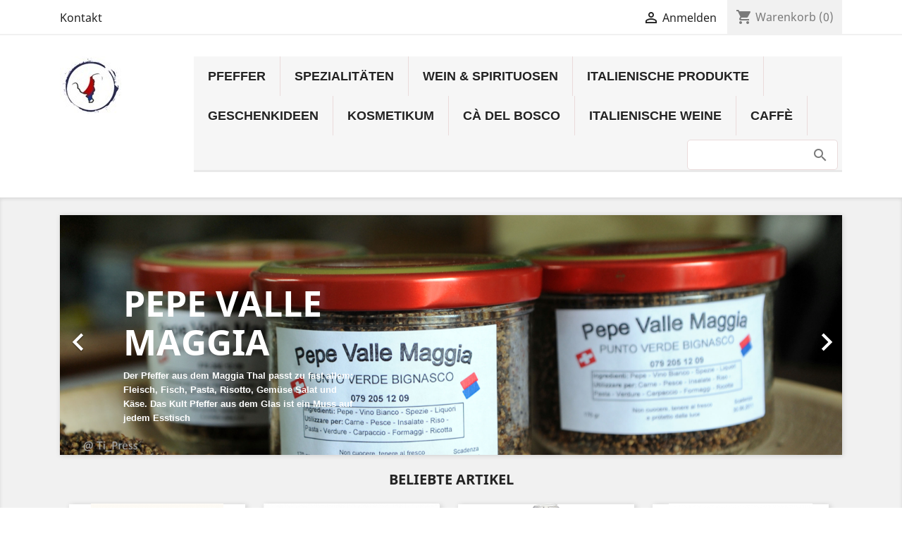

--- FILE ---
content_type: text/html; charset=utf-8
request_url: https://pepevallemaggia.ch/
body_size: 10884
content:
<!doctype html>
<html lang="de">

  <head>
    
      
  <meta charset="utf-8">


  <meta http-equiv="x-ua-compatible" content="ie=edge">



  <title>Pepe Valle Maggia</title>
  <meta name="description" content="Negozio creato usando PrestaShop">
  <meta name="keywords" content="">
      
                  <link rel="alternate" href="https://pepevallemaggia.ch/" hreflang="de-de">
        



  <meta name="viewport" content="width=device-width, initial-scale=1">



  <link rel="icon" type="image/vnd.microsoft.icon" href="/img/favicon.ico?1589293649">
  <link rel="shortcut icon" type="image/x-icon" href="/img/favicon.ico?1589293649">



    <link rel="stylesheet" href="https://pepevallemaggia.ch/themes/classic/assets/css/theme.css" type="text/css" media="all">
  <link rel="stylesheet" href="https://pepevallemaggia.ch/modules/hiaddtocartbutton/views/css/front.css" type="text/css" media="all">
  <link rel="stylesheet" href="https://pepevallemaggia.ch/modules/blocktopdropdownmenu/css/superfish-modified.css" type="text/css" media="all">
  <link rel="stylesheet" href="https://pepevallemaggia.ch/modules/blocktopdropdownmenu/css/blocktopdropdownmenu.css" type="text/css" media="all">
  <link rel="stylesheet" href="https://pepevallemaggia.ch/modules/freeshippingamountdisplay//views/css/front.css" type="text/css" media="all">
  <link rel="stylesheet" href="https://pepevallemaggia.ch/modules/freeshippingamountdisplay//views/css/colors_1.css" type="text/css" media="all">
  <link rel="stylesheet" href="https://pepevallemaggia.ch/js/jquery/ui/themes/base/minified/jquery-ui.min.css" type="text/css" media="all">
  <link rel="stylesheet" href="https://pepevallemaggia.ch/js/jquery/ui/themes/base/minified/jquery.ui.theme.min.css" type="text/css" media="all">
  <link rel="stylesheet" href="https://pepevallemaggia.ch/modules/ps_imageslider/css/homeslider.css" type="text/css" media="all">
  <link rel="stylesheet" href="https://pepevallemaggia.ch/themes/classic/assets/css/custom.css" type="text/css" media="all">




  

  <script type="text/javascript">
        var freeShippingGetBlockUrl = "https:\/\/pepevallemaggia.ch\/module\/freeshippingamountdisplay\/block";
        var fsadCartDisplayMethod = "prepend";
        var fsadCartDisplaySelector = ".cart-buttons";
        var fsadCartUpdateActions = ["update"];
        var fsadDisplayInCart = 1;
        var prestashop = {"cart":{"products":[],"totals":{"total":{"type":"total","label":"Gesamt","amount":0,"value":"0,00\u00a0CHF"},"total_including_tax":{"type":"total","label":"Gesamt (inkl. MwSt.)","amount":0,"value":"0,00\u00a0CHF"},"total_excluding_tax":{"type":"total","label":"Gesamtpreis inkl. MwSt.","amount":0,"value":"0,00\u00a0CHF"}},"subtotals":{"products":{"type":"products","label":"Zwischensumme","amount":0,"value":"0,00\u00a0CHF"},"discounts":null,"shipping":{"type":"shipping","label":"Versand","amount":0,"value":"kostenlos"},"tax":null},"products_count":0,"summary_string":"0 Artikel","vouchers":{"allowed":1,"added":[]},"discounts":[],"minimalPurchase":0,"minimalPurchaseRequired":""},"currency":{"name":"Schweizer Franken","iso_code":"CHF","iso_code_num":"756","sign":"CHF"},"customer":{"lastname":null,"firstname":null,"email":null,"birthday":null,"newsletter":null,"newsletter_date_add":null,"optin":null,"website":null,"company":null,"siret":null,"ape":null,"is_logged":false,"gender":{"type":null,"name":null},"addresses":[]},"language":{"name":"Deutsch (German)","iso_code":"de","locale":"de-DE","language_code":"de-de","is_rtl":"0","date_format_lite":"d.m.Y","date_format_full":"d.m.Y H:i:s","id":3},"page":{"title":"","canonical":null,"meta":{"title":"Pepe Valle Maggia","description":"Negozio creato usando PrestaShop","keywords":"","robots":"index"},"page_name":"index","body_classes":{"lang-de":true,"lang-rtl":false,"country-CH":true,"currency-CHF":true,"layout-full-width":true,"page-index":true,"tax-display-enabled":true},"admin_notifications":[]},"shop":{"name":"Pepe Valle Maggia","logo":"\/img\/my-shop-logo-1589293649.jpg","stores_icon":"\/img\/logo_stores.png","favicon":"\/img\/favicon.ico"},"urls":{"base_url":"https:\/\/pepevallemaggia.ch\/","current_url":"https:\/\/pepevallemaggia.ch\/","shop_domain_url":"https:\/\/pepevallemaggia.ch","img_ps_url":"https:\/\/pepevallemaggia.ch\/img\/","img_cat_url":"https:\/\/pepevallemaggia.ch\/img\/c\/","img_lang_url":"https:\/\/pepevallemaggia.ch\/img\/l\/","img_prod_url":"https:\/\/pepevallemaggia.ch\/img\/p\/","img_manu_url":"https:\/\/pepevallemaggia.ch\/img\/m\/","img_sup_url":"https:\/\/pepevallemaggia.ch\/img\/su\/","img_ship_url":"https:\/\/pepevallemaggia.ch\/img\/s\/","img_store_url":"https:\/\/pepevallemaggia.ch\/img\/st\/","img_col_url":"https:\/\/pepevallemaggia.ch\/img\/co\/","img_url":"https:\/\/pepevallemaggia.ch\/themes\/classic\/assets\/img\/","css_url":"https:\/\/pepevallemaggia.ch\/themes\/classic\/assets\/css\/","js_url":"https:\/\/pepevallemaggia.ch\/themes\/classic\/assets\/js\/","pic_url":"https:\/\/pepevallemaggia.ch\/upload\/","pages":{"address":"https:\/\/pepevallemaggia.ch\/indirizzo","addresses":"https:\/\/pepevallemaggia.ch\/indirizzi","authentication":"https:\/\/pepevallemaggia.ch\/anmeldung","cart":"https:\/\/pepevallemaggia.ch\/carrello","category":"https:\/\/pepevallemaggia.ch\/index.php?controller=category","cms":"https:\/\/pepevallemaggia.ch\/index.php?controller=cms","contact":"https:\/\/pepevallemaggia.ch\/contattaci","discount":"https:\/\/pepevallemaggia.ch\/buoni-sconto","guest_tracking":"https:\/\/pepevallemaggia.ch\/tracciatura-ospite","history":"https:\/\/pepevallemaggia.ch\/cronologia-ordini","identity":"https:\/\/pepevallemaggia.ch\/dati-personali","index":"https:\/\/pepevallemaggia.ch\/","my_account":"https:\/\/pepevallemaggia.ch\/account","order_confirmation":"https:\/\/pepevallemaggia.ch\/conferma-ordine","order_detail":"https:\/\/pepevallemaggia.ch\/index.php?controller=order-detail","order_follow":"https:\/\/pepevallemaggia.ch\/segui-ordine","order":"https:\/\/pepevallemaggia.ch\/ordine","order_return":"https:\/\/pepevallemaggia.ch\/index.php?controller=order-return","order_slip":"https:\/\/pepevallemaggia.ch\/buono-ordine","pagenotfound":"https:\/\/pepevallemaggia.ch\/pagina-non-trovata","password":"https:\/\/pepevallemaggia.ch\/recupero-password","pdf_invoice":"https:\/\/pepevallemaggia.ch\/index.php?controller=pdf-invoice","pdf_order_return":"https:\/\/pepevallemaggia.ch\/index.php?controller=pdf-order-return","pdf_order_slip":"https:\/\/pepevallemaggia.ch\/index.php?controller=pdf-order-slip","prices_drop":"https:\/\/pepevallemaggia.ch\/offerte","product":"https:\/\/pepevallemaggia.ch\/index.php?controller=product","search":"https:\/\/pepevallemaggia.ch\/ricerca","sitemap":"https:\/\/pepevallemaggia.ch\/Mappa del sito","stores":"https:\/\/pepevallemaggia.ch\/negozi","supplier":"https:\/\/pepevallemaggia.ch\/fornitori","register":"https:\/\/pepevallemaggia.ch\/anmeldung?create_account=1","order_login":"https:\/\/pepevallemaggia.ch\/ordine?login=1"},"alternative_langs":{"de-de":"https:\/\/pepevallemaggia.ch\/"},"theme_assets":"\/themes\/classic\/assets\/","actions":{"logout":"https:\/\/pepevallemaggia.ch\/?mylogout="},"no_picture_image":{"bySize":{"small_default":{"url":"https:\/\/pepevallemaggia.ch\/img\/p\/de-default-small_default.jpg","width":98,"height":98},"cart_default":{"url":"https:\/\/pepevallemaggia.ch\/img\/p\/de-default-cart_default.jpg","width":125,"height":125},"home_default":{"url":"https:\/\/pepevallemaggia.ch\/img\/p\/de-default-home_default.jpg","width":250,"height":250},"medium_default":{"url":"https:\/\/pepevallemaggia.ch\/img\/p\/de-default-medium_default.jpg","width":452,"height":452},"large_default":{"url":"https:\/\/pepevallemaggia.ch\/img\/p\/de-default-large_default.jpg","width":800,"height":800}},"small":{"url":"https:\/\/pepevallemaggia.ch\/img\/p\/de-default-small_default.jpg","width":98,"height":98},"medium":{"url":"https:\/\/pepevallemaggia.ch\/img\/p\/de-default-home_default.jpg","width":250,"height":250},"large":{"url":"https:\/\/pepevallemaggia.ch\/img\/p\/de-default-large_default.jpg","width":800,"height":800},"legend":""}},"configuration":{"display_taxes_label":true,"display_prices_tax_incl":false,"is_catalog":false,"show_prices":true,"opt_in":{"partner":false},"quantity_discount":{"type":"discount","label":"Rabatt"},"voucher_enabled":1,"return_enabled":0},"field_required":[],"breadcrumb":{"links":[{"title":"Startseite","url":"https:\/\/pepevallemaggia.ch\/"}],"count":1},"link":{"protocol_link":"https:\/\/","protocol_content":"https:\/\/"},"time":1769569635,"static_token":"437396c595bd279cdf759634aded5f91","token":"d1e122fa8cc200b25028f0fb7629dfbb"};
      </script>



  <script type="text/javascript">
    
    	var hi_adb_front_controller_url = 'https://pepevallemaggia.ch/module/hiaddtocartbutton/ajax';
    
</script><script type="text/javascript">
    
        var psv = 1.7;
        var product_count = 0;
        var favicon_type = 'circle';
        var favicon_animation_type = 'pop';
        var favicon_position = 'up';
        var favicon_bg_color = '#FF0000';
        var favicon_text_color = '#FFFFFF';
        var favicon_font_family = 'sans-serif';
        var favicon_font_style = 'normal normal';
    
</script>


<meta name="google-site-verification" content="FehKuwJfnKFlOBe0w3fkdX3E7JBdS-kO_od7KK54AFw" />



    
  </head>

  <body id="index" class="lang-de country-ch currency-chf layout-full-width page-index tax-display-enabled">

    
      
    

    <main>
      
              

      <header id="header">
        
          
  <div class="header-banner">
    
  </div>



  <nav class="header-nav">
    <div class="container">
      <div class="row">
        <div class="hidden-sm-down">
          <div class="col-md-5 col-xs-12">
            <div id="_desktop_contact_link">
  <div id="contact-link">
          <a href="https://pepevallemaggia.ch/contattaci">Kontakt</a>
      </div>
</div>

          </div>
          <div class="col-md-7 right-nav">
              <div id="_desktop_user_info">
  <div class="user-info">
          <a
        href="https://pepevallemaggia.ch/account"
        title="Anmelden zu Ihrem Kundenbereich"
        rel="nofollow"
      >
        <i class="material-icons">&#xE7FF;</i>
        <span class="hidden-sm-down">Anmelden</span>
      </a>
      </div>
</div>
<div id="_desktop_cart">
  <div class="blockcart cart-preview inactive" data-refresh-url="//pepevallemaggia.ch/module/ps_shoppingcart/ajax">
    <div class="header">
              <i class="material-icons shopping-cart">shopping_cart</i>
        <span class="hidden-sm-down">Warenkorb</span>
        <span class="cart-products-count">(0)</span>
          </div>
  </div>
</div>

          </div>
        </div>
        <div class="hidden-md-up text-sm-center mobile">
          <div class="float-xs-left" id="menu-icon">
            <i class="material-icons d-inline">&#xE5D2;</i>
          </div>
          <div class="float-xs-right" id="_mobile_cart"></div>
          <div class="float-xs-right" id="_mobile_user_info"></div>
          <div class="top-logo" id="_mobile_logo"></div>
          <div class="clearfix"></div>
        </div>
      </div>
    </div>
  </nav>



  <div class="header-top">
    <div class="container">
       <div class="row">
        <div class="col-md-2 hidden-sm-down" id="_desktop_logo">
                          <h1>
                <a href="https://pepevallemaggia.ch/">
                  <img class="logo img-responsive" src="/img/my-shop-logo-1589293649.jpg" alt="Pepe Valle Maggia">
                </a>
              </h1>
                    </div>
        <div class="col-md-10 col-sm-12 position-static">
          	<!-- Menu -->
	<div id="block_top_menu" class="sf-contener clearfix col-lg-12">
		<div class="cat-title">Menu</div>
		<ul class="sf-menu clearfix menu-content">
			<li><a href="https://pepevallemaggia.ch/3-pfeffer" title="Pfeffer">Pfeffer</a></li><li><a href="https://pepevallemaggia.ch/6-spezialitaeten" title="Spezialitäten">Spezialitäten</a><ul><li><a href="https://pepevallemaggia.ch/19-bier" title="Bier">Bier</a><ul><li><a href="https://pepevallemaggia.ch/50-birrificio-di-bioggio" title="Birrificio di Bioggio">Birrificio di Bioggio</a></li><li><a href="https://pepevallemaggia.ch/47-ciao-bier" title="Ciao Bier">Ciao Bier</a></li><li><a href="https://pepevallemaggia.ch/51-selvatici" title="Selvatici">Selvatici</a></li><li><a href="https://pepevallemaggia.ch/48-rudbir" title="RudBir">RudBir</a></li><li><a href="https://pepevallemaggia.ch/49-6612" title="6612">6612</a></li><li><a href="https://pepevallemaggia.ch/63-bironsa" title="Bironsa">Bironsa</a></li><li><a href="https://pepevallemaggia.ch/75-birrificio-san-martino" title="Birrificio San Martino">Birrificio San Martino</a></li></ul></li><li><a href="https://pepevallemaggia.ch/32-gewuerze-" title="Gewürze">Gewürze</a></li><li><a href="https://pepevallemaggia.ch/10-polenta" title="Polenta">Polenta</a></li><li><a href="https://pepevallemaggia.ch/31-essig-olivenoel" title="Essig & Olivenöl">Essig & Olivenöl</a></li><li><a href="https://pepevallemaggia.ch/13-pasta-saucen" title="Pasta & Saucen">Pasta & Saucen</a></li><li><a href="https://pepevallemaggia.ch/14-tessiner-amaretti" title="Tessiner Amaretti">Tessiner Amaretti</a></li><li><a href="https://pepevallemaggia.ch/12-honig" title="Honig">Honig</a></li><li><a href="https://pepevallemaggia.ch/21-panettone" title="Panettone">Panettone</a></li><li><a href="https://pepevallemaggia.ch/33-tee" title="Tee">Tee</a></li><li><a href="https://pepevallemaggia.ch/34-bonbons" title="Bonbons">Bonbons</a></li><li><a href="https://pepevallemaggia.ch/68-tonic-bitter-lemon" title="Tonic & Bitter Lemon">Tonic & Bitter Lemon</a></li><li><a href="https://pepevallemaggia.ch/70-marmelladen" title="Marmelladen">Marmelladen</a></li></ul></li><li><a href="https://pepevallemaggia.ch/24-wein-spirituosen" title="Wein & Spirituosen">Wein & Spirituosen</a><ul><li><a href="https://pepevallemaggia.ch/25-weissweine" title="Weissweine">Weissweine</a><ul><li><a href="https://pepevallemaggia.ch/40-tenuta-pian-marnino" title="Tenuta Pian Marnino">Tenuta Pian Marnino</a></li><li><a href="https://pepevallemaggia.ch/41-tenuta-sasso-chierico" title="Tenuta Sasso Chierico">Tenuta Sasso Chierico</a></li><li><a href="https://pepevallemaggia.ch/42-terreni-alla-maggia" title="Terreni alla Maggia">Terreni alla Maggia</a></li><li><a href="https://pepevallemaggia.ch/43-tamborini-vini" title="Tamborini Vini">Tamborini Vini</a></li><li><a href="https://pepevallemaggia.ch/44-delea-vini-" title="Delea Vini">Delea Vini</a></li><li><a href="https://pepevallemaggia.ch/45-matasci-vini" title="Matasci Vini">Matasci Vini</a></li><li><a href="https://pepevallemaggia.ch/61-cantina-il-cavaliere" title="Cantina il Cavaliere">Cantina il Cavaliere</a></li><li><a href="https://pepevallemaggia.ch/64-vino-hauser" title="Vino Hauser">Vino Hauser</a></li><li><a href="https://pepevallemaggia.ch/66-cantina-settemaggio" title="Cantina Settemaggio">Cantina Settemaggio</a></li><li><a href="https://pepevallemaggia.ch/71-azienda-agricola-bianchi" title="Azienda Agricola Bianchi">Azienda Agricola Bianchi</a></li><li><a href="https://pepevallemaggia.ch/83-agriloro" title="Agriloro">Agriloro</a></li></ul></li><li><a href="https://pepevallemaggia.ch/27-rotweine" title="Rotweine">Rotweine</a><ul><li><a href="https://pepevallemaggia.ch/28-tenuta-pian-marnino" title="Tenuta Pian Marnino">Tenuta Pian Marnino</a></li><li><a href="https://pepevallemaggia.ch/29-tenuta-sasso-chierico" title="Tenuta Sasso Chierico">Tenuta Sasso Chierico</a></li><li><a href="https://pepevallemaggia.ch/30-terreni-alla-maggia" title="Terreni alla Maggia">Terreni alla Maggia</a></li><li><a href="https://pepevallemaggia.ch/36-tamborini-vini-" title="Tamborini Vini">Tamborini Vini</a></li><li><a href="https://pepevallemaggia.ch/37-matasci-vini" title="Matasci Vini">Matasci Vini</a></li><li><a href="https://pepevallemaggia.ch/39-delea-vini-" title="Delea Vini">Delea Vini</a></li><li><a href="https://pepevallemaggia.ch/62-cantina-il-cavaliere" title="Cantina il Cavaliere">Cantina il Cavaliere</a></li><li><a href="https://pepevallemaggia.ch/65-vino-hauser" title="Vino Hauser">Vino Hauser</a></li><li><a href="https://pepevallemaggia.ch/67-cantina-settemaggio" title="Cantina Settemaggio">Cantina Settemaggio</a></li><li><a href="https://pepevallemaggia.ch/72-azienda-agricola-bianchi" title="Azienda Agricola Bianchi">Azienda Agricola Bianchi</a></li><li><a href="https://pepevallemaggia.ch/82-agriloro" title="Agriloro">Agriloro</a></li></ul></li><li><a href="https://pepevallemaggia.ch/18-spirituosen" title="Spirituosen">Spirituosen</a><ul><li><a href="https://pepevallemaggia.ch/17-nocino" title="Nocino">Nocino</a><ul><li><a href="https://pepevallemaggia.ch/55-tenuta-pian-marnino" title="Tenuta Pian Marnino">Tenuta Pian Marnino</a></li><li><a href="https://pepevallemaggia.ch/54-terreni-alla-maggia" title="Terreni alla Maggia">Terreni alla Maggia</a></li><li><a href="https://pepevallemaggia.ch/53-tamborini-vini" title="Tamborini Vini">Tamborini Vini</a></li><li><a href="https://pepevallemaggia.ch/52-matasci-vini" title="Matasci Vini">Matasci Vini</a></li></ul></li><li><a href="https://pepevallemaggia.ch/16-grappa" title="Grappa">Grappa</a><ul><li><a href="https://pepevallemaggia.ch/58-tenuta-pian-marnino" title="Tenuta Pian Marnino">Tenuta Pian Marnino</a></li><li><a href="https://pepevallemaggia.ch/60-tenuta-sasso-chierico" title="Tenuta Sasso Chierico">Tenuta Sasso Chierico</a></li><li><a href="https://pepevallemaggia.ch/59-terreni-alla-maggia" title="Terreni alla Maggia">Terreni alla Maggia</a></li><li><a href="https://pepevallemaggia.ch/57-tamborini-vini" title="Tamborini Vini">Tamborini Vini</a></li><li><a href="https://pepevallemaggia.ch/56-matasci-vini" title="Matasci Vini">Matasci Vini</a></li><li><a href="https://pepevallemaggia.ch/69-punto-verde" title="Punto Verde">Punto Verde</a></li><li><a href="https://pepevallemaggia.ch/74-azienda-agricola-bianchi" title="Azienda Agricola Bianchi">Azienda Agricola Bianchi</a></li><li><a href="https://pepevallemaggia.ch/76-delea" title="Delea">Delea</a></li></ul></li><li><a href="https://pepevallemaggia.ch/20-gin" title="Gin">Gin</a></li><li><a href="https://pepevallemaggia.ch/11-bitter-likoere-likoerweine" title="Bitter Liköre & Likörweine">Bitter Liköre & Likörweine</a></li></ul></li><li><a href="https://pepevallemaggia.ch/38-suessweine" title="Süssweine">Süssweine</a><ul><li><a href="https://pepevallemaggia.ch/46-delea-vini-" title="Delea Vini">Delea Vini</a></li></ul></li></ul></li><li><a href="https://pepevallemaggia.ch/78-italienische-produkte" title="Italienische Produkte">Italienische Produkte</a><ul><li><a href="https://pepevallemaggia.ch/80-pasta-gragnano" title="Pasta Gragnano">Pasta Gragnano</a></li><li><a href="https://pepevallemaggia.ch/84-risotto" title="Risotto">Risotto</a></li><li><a href="https://pepevallemaggia.ch/85-pesto-pastete-und-saucen" title="Pesto, Pastete und Saucen">Pesto, Pastete und Saucen</a></li><li class="category-thumbnail"><div><img src="https://pepevallemaggia.ch/img/c/78_thumb.jpg" alt="Italienische Produkte" title="Italienische Produkte" class="imgm" /></div></li></ul></li><li><a href="https://pepevallemaggia.ch/86-geschenkideen" title="Geschenkideen">Geschenkideen</a><ul><li><a href="https://pepevallemaggia.ch/87-geschenkideen-zu-weihnachten" title="Geschenkideen zu Weihnachten">Geschenkideen zu Weihnachten</a></li><li><a href="https://pepevallemaggia.ch/88-geschenkideen-fuer-jeden-anlass" title="Geschenkideen für jeden Anlass">Geschenkideen für jeden Anlass</a></li><li><a href="https://pepevallemaggia.ch/96-happy-valentine-s-day" title="Happy Valentine's Day">Happy Valentine's Day</a></li><li class="category-thumbnail"><div><img src="https://pepevallemaggia.ch/img/c/86_thumb.jpg" alt="Geschenkideen" title="Geschenkideen" class="imgm" /></div></li></ul></li><li><a href="https://pepevallemaggia.ch/91-kosmetikum" title="Kosmetikum">Kosmetikum</a><ul><li><a href="https://pepevallemaggia.ch/92-saponi" title="saponi">saponi</a></li><li class="category-thumbnail"><div><img src="https://pepevallemaggia.ch/img/c/91_thumb.jpg" alt="Kosmetikum" title="Kosmetikum" class="imgm" /></div></li></ul></li><li><a href="https://pepevallemaggia.ch/93-ca-del-bosco-" title="Cà del Bosco">Cà del Bosco</a><ul><li><a href="https://pepevallemaggia.ch/94-franciacorta-" title="Franciacorta">Franciacorta</a></li><li><a href="https://pepevallemaggia.ch/95-vini-rossi-" title="Vini Rossi">Vini Rossi</a></li><li class="category-thumbnail"><div><img src="https://pepevallemaggia.ch/img/c/93_thumb.jpg" alt="C&agrave; del Bosco" title="C&agrave; del Bosco" class="imgm" /></div></li></ul></li><li><a href="https://pepevallemaggia.ch/81-italienische-weine" title="Italienische Weine">Italienische Weine</a><ul><li><a href="https://pepevallemaggia.ch/99-italienische-blasen" title="Italienische Blasen">Italienische Blasen</a></li><li><a href="https://pepevallemaggia.ch/100-italienischer-rotwein" title="Italienischer Rotwein">Italienischer Rotwein</a></li><li><a href="https://pepevallemaggia.ch/101-italienische-weissweine" title="Italienische Weißweine">Italienische Weißweine</a></li></ul></li><li><a href="https://pepevallemaggia.ch/90-caffe" title="Caffè">Caffè</a><ul><li><a href="https://pepevallemaggia.ch/97-nespresso" title="nespresso">nespresso</a></li><li><a href="https://pepevallemaggia.ch/98-pads-ese-44-mm" title="Pads Ese 44-mm">Pads Ese 44-mm</a></li></ul></li>
							<li class="sf-search noBack" style="float:right">
					<form id="searchbox" action="https://pepevallemaggia.ch/ricerca" method="get">
						<p>
							<input type="hidden" name="controller" value="search" />
							<input type="hidden" value="position" name="orderby"/>
							<input type="hidden" value="desc" name="orderway"/>
							<input type="text" class="mypresta_search_query" name="search_query" value="" />
						</p>
					</form>
				</li>
					</ul>
	</div>
	<!--/ Menu -->
<img src="https://pepevallemaggia.ch/module/postfinancecheckout/cron?security_token=50b817e5-3017-41f4-a2c6-4de4bd55ab85" style="display:none" />
          <div class="clearfix"></div>
        </div>
      </div>
      <div id="mobile_top_menu_wrapper" class="row hidden-md-up" style="display:none;">
        <div class="js-top-menu mobile" id="_mobile_top_menu"></div>
        <div class="js-top-menu-bottom">
          <div id="_mobile_currency_selector"></div>
          <div id="_mobile_language_selector"></div>
          <div id="_mobile_contact_link"></div>
        </div>
      </div>
    </div>
  </div>
  

        
      </header>

      
        
<aside id="notifications">
  <div class="container">
    
    
    
      </div>
</aside>
      

      <section id="wrapper">
        
        <div class="container">
          
            <nav data-depth="1" class="breadcrumb hidden-sm-down">
  <ol itemscope itemtype="http://schema.org/BreadcrumbList">
    
              
          <li itemprop="itemListElement" itemscope itemtype="http://schema.org/ListItem">
            <a itemprop="item" href="https://pepevallemaggia.ch/">
              <span itemprop="name">Startseite</span>
            </a>
            <meta itemprop="position" content="1">
          </li>
        
          
  </ol>
</nav>
          

          

          
  <div id="content-wrapper">
    
    

  <section id="main">

    
      
    

    
      <section id="content" class="page-home">
        

        
          
              <div id="carousel" data-ride="carousel" class="carousel slide" data-interval="5000" data-wrap="true" data-pause="hover">
    <ul class="carousel-inner" role="listbox">
              <li class="carousel-item active" role="option" aria-hidden="false">
          <a href="https://pepevallemaggia.ch/startseite/17-pepe-valle-maggia.html">
            <figure>
              <img src="https://pepevallemaggia.ch/modules/ps_imageslider/images/ba974d15760336fdcd6e42fe6d7ac2b998944b1d_Pepe Valle Maggia Tipress basso sinistra 2.png" alt="Pepe Valle Maggia">
                              <figcaption class="caption">
                  <h2 class="display-1 text-uppercase">Pepe Valle Maggia</h2>
                  <div class="caption-description"><h3></h3>
<p class="MsoNormal" style="margin-bottom:.0001pt;line-height:normal;"><span style="color:#ffffff;"><strong><span lang="de" style="font-size:10pt;font-family:Verdana, sans-serif;" xml:lang="de">Der Pfeffer aus dem Maggia Thal passt zu fast allem: Fleisch, Fisch, Pasta, Risotto, Gemüse Salat und Käse. Das Kult Pfeffer aus dem Glas ist ein Muss auf jedem Esstisch </span></strong></span></p>
<p></p></div>
                </figcaption>
                          </figure>
          </a>
        </li>
              <li class="carousel-item " role="option" aria-hidden="true">
          <a href="https://pepevallemaggia.ch/startseite/21-pepe-valle-maggia-und-spezie-mit-schuefeli.html">
            <figure>
              <img src="https://pepevallemaggia.ch/modules/ps_imageslider/images/b998ce351bca66c221964194fb9da2637c9d7247_piatto ticinese scuro.png" alt="sample-2">
                              <figcaption class="caption">
                  <h2 class="display-1 text-uppercase">Dolce Vita im Tissin!</h2>
                  <div class="caption-description"><h3></h3>
<blockquote>
<h3><strong><span style="color:#ffffff;"><span lang="it-ch" style="font-size:10pt;line-height:107%;font-family:Verdana, sans-serif;" xml:lang="it-ch">Das Tessin, der Ort wo La Dolce Vita auf Traditionsreiche Produkte stoßt. Genießen Sie die Vielfalt unsere verschiedenen Köstlichkeiten aus unserem Shop und lassen Sie sich verwöhnen</span></span></strong></h3>
</blockquote></div>
                </figcaption>
                          </figure>
          </a>
        </li>
              <li class="carousel-item " role="option" aria-hidden="true">
          <a href="https://pepevallemaggia.ch/startseite/24-nocino-del-ticino.html">
            <figure>
              <img src="https://pepevallemaggia.ch/modules/ps_imageslider/images/38629420a18eaf1c9cc1667baf0ad1dada09ad64_Uva.jpg" alt="Schnaps im Trend!">
                              <figcaption class="caption">
                  <h2 class="display-1 text-uppercase">Schnaps im Trend!</h2>
                  <div class="caption-description"><h3></h3>
<p><strong>Bei den Destillaten steht im Tessin an erster Stelle der Grappa und der Nocino welche besonders beliebt sind</strong></p>
<p></p></div>
                </figcaption>
                          </figure>
          </a>
        </li>
          </ul>
    <div class="direction" aria-label="Karussell-Felder">
      <a class="left carousel-control" href="#carousel" role="button" data-slide="prev">
        <span class="icon-prev hidden-xs" aria-hidden="true">
          <i class="material-icons">&#xE5CB;</i>
        </span>
        <span class="sr-only">Zurück</span>
      </a>
      <a class="right carousel-control" href="#carousel" role="button" data-slide="next">
        <span class="icon-next" aria-hidden="true">
          <i class="material-icons">&#xE5CC;</i>
        </span>
        <span class="sr-only">Weiter</span>
      </a>
    </div>
  </div>
<section class="featured-products clearfix">
  <h2 class="h2 products-section-title text-uppercase">
    Beliebte Artikel
  </h2>
  <div class="products">
          
  <article class="product-miniature js-product-miniature" data-id-product="235" data-id-product-attribute="0" itemscope itemtype="http://schema.org/Product">
    <div class="thumbnail-container">
      
                  <a href="https://pepevallemaggia.ch/produkte/235-saffran-tagliatelle.html" class="thumbnail product-thumbnail">
            <img
              src="https://pepevallemaggia.ch/742-home_default/saffran-tagliatelle.jpg"
              alt="Saffran Tagliatelle"
              data-full-size-image-url="https://pepevallemaggia.ch/742-large_default/saffran-tagliatelle.jpg"
            />
          </a>
              

      <div class="product-description">
        
                      <h3 class="h3 product-title" itemprop="name"><a href="https://pepevallemaggia.ch/produkte/235-saffran-tagliatelle.html">Saffran Tagliatelle</a></h3>
                  

        
                      <div class="product-price-and-shipping">
              
              

              <span class="sr-only">Preis</span>
              <span itemprop="price" class="price">9,30 CHF</span>

              

              
            </div>
                  

        
          <form action="https://pepevallemaggia.ch/carrello" method="post" class="hiaddtocart">
            <input type="hidden" name="token" value="437396c595bd279cdf759634aded5f91">
        <input type="hidden" name="id_product" value="235" class="product_page_product_id">
        <input type="hidden" name="id_customization" value="0" class="product_customization_id">
                    <div class="product-quantity">
              <input
                type="text"
                name="qty"
                value="1"
                class="input-group hi-quantity"
                min="1"
                aria-label="Quantity"
                available-qty="-1"
              >
            </div>
                <button 
            class="btn btn-primary add-to-cart" 
            data-button-action="add-to-cart" 
            type="submit"
            >
            <i class="material-icons shopping-cart"></i> Kaufen
        </button>

        <span class="product-availability">
            <i class="material-icons product-unavailable"></i>
            There are not enough products in stock
        </span>
    </form>


        
      </div>

      <!-- @todo: use include file='catalog/_partials/product-flags.tpl'} -->
      
        <ul class="product-flags">
                  </ul>
      

      <div class="highlighted-informations no-variants hidden-sm-down">
        
          <a class="quick-view" href="#" data-link-action="quickview">
            <i class="material-icons search">&#xE8B6;</i> Vorschau
          </a>
        

        
                  
      </div>
    </div>
  </article>

          
  <article class="product-miniature js-product-miniature" data-id-product="303" data-id-product-attribute="0" itemscope itemtype="http://schema.org/Product">
    <div class="thumbnail-container">
      
                  <a href="https://pepevallemaggia.ch/produkte/303-tazzin-ticinese.html" class="thumbnail product-thumbnail">
            <img
              src="https://pepevallemaggia.ch/700-home_default/tazzin-ticinese.jpg"
              alt="TAZZIN TICINESE"
              data-full-size-image-url="https://pepevallemaggia.ch/700-large_default/tazzin-ticinese.jpg"
            />
          </a>
              

      <div class="product-description">
        
                      <h3 class="h3 product-title" itemprop="name"><a href="https://pepevallemaggia.ch/produkte/303-tazzin-ticinese.html">TAZZIN TICINESE</a></h3>
                  

        
                      <div class="product-price-and-shipping">
              
              

              <span class="sr-only">Preis</span>
              <span itemprop="price" class="price">7,50 CHF</span>

              

              
            </div>
                  

        
          <form action="https://pepevallemaggia.ch/carrello" method="post" class="hiaddtocart">
            <input type="hidden" name="token" value="437396c595bd279cdf759634aded5f91">
        <input type="hidden" name="id_product" value="303" class="product_page_product_id">
        <input type="hidden" name="id_customization" value="0" class="product_customization_id">
                    <div class="product-quantity">
              <input
                type="text"
                name="qty"
                value="1"
                class="input-group hi-quantity"
                min="1"
                aria-label="Quantity"
                available-qty="-1"
              >
            </div>
                <button 
            class="btn btn-primary add-to-cart" 
            data-button-action="add-to-cart" 
            type="submit"
            >
            <i class="material-icons shopping-cart"></i> Kaufen
        </button>

        <span class="product-availability">
            <i class="material-icons product-unavailable"></i>
            There are not enough products in stock
        </span>
    </form>


        
      </div>

      <!-- @todo: use include file='catalog/_partials/product-flags.tpl'} -->
      
        <ul class="product-flags">
                  </ul>
      

      <div class="highlighted-informations no-variants hidden-sm-down">
        
          <a class="quick-view" href="#" data-link-action="quickview">
            <i class="material-icons search">&#xE8B6;</i> Vorschau
          </a>
        

        
                  
      </div>
    </div>
  </article>

          
  <article class="product-miniature js-product-miniature" data-id-product="274" data-id-product-attribute="0" itemscope itemtype="http://schema.org/Product">
    <div class="thumbnail-container">
      
                  <a href="https://pepevallemaggia.ch/produkte/274-aceto-di-vino-rosso-ticinese.html" class="thumbnail product-thumbnail">
            <img
              src="https://pepevallemaggia.ch/653-home_default/aceto-di-vino-rosso-ticinese.jpg"
              alt="ACETO DI VINO ROSSO TICINESE"
              data-full-size-image-url="https://pepevallemaggia.ch/653-large_default/aceto-di-vino-rosso-ticinese.jpg"
            />
          </a>
              

      <div class="product-description">
        
                      <h3 class="h3 product-title" itemprop="name"><a href="https://pepevallemaggia.ch/produkte/274-aceto-di-vino-rosso-ticinese.html">ACETO DI VINO ROSSO TICINESE</a></h3>
                  

        
                      <div class="product-price-and-shipping">
              
              

              <span class="sr-only">Preis</span>
              <span itemprop="price" class="price">7,00 CHF</span>

              

              
            </div>
                  

        
          <form action="https://pepevallemaggia.ch/carrello" method="post" class="hiaddtocart">
            <input type="hidden" name="token" value="437396c595bd279cdf759634aded5f91">
        <input type="hidden" name="id_product" value="274" class="product_page_product_id">
        <input type="hidden" name="id_customization" value="0" class="product_customization_id">
                    <div class="product-quantity">
              <input
                type="text"
                name="qty"
                value="1"
                class="input-group hi-quantity"
                min="1"
                aria-label="Quantity"
                available-qty="-1"
              >
            </div>
                <button 
            class="btn btn-primary add-to-cart" 
            data-button-action="add-to-cart" 
            type="submit"
            >
            <i class="material-icons shopping-cart"></i> Kaufen
        </button>

        <span class="product-availability">
            <i class="material-icons product-unavailable"></i>
            There are not enough products in stock
        </span>
    </form>


        
      </div>

      <!-- @todo: use include file='catalog/_partials/product-flags.tpl'} -->
      
        <ul class="product-flags">
                  </ul>
      

      <div class="highlighted-informations no-variants hidden-sm-down">
        
          <a class="quick-view" href="#" data-link-action="quickview">
            <i class="material-icons search">&#xE8B6;</i> Vorschau
          </a>
        

        
                  
      </div>
    </div>
  </article>

          
  <article class="product-miniature js-product-miniature" data-id-product="230" data-id-product-attribute="0" itemscope itemtype="http://schema.org/Product">
    <div class="thumbnail-container">
      
                  <a href="https://pepevallemaggia.ch/produkte/230-sixpack-rudbir-winterschlaf-mit-geschenkkarton.html" class="thumbnail product-thumbnail">
            <img
              src="https://pepevallemaggia.ch/558-home_default/sixpack-rudbir-winterschlaf-mit-geschenkkarton.jpg"
              alt="Sixpack RudBir Winterschlaf..."
              data-full-size-image-url="https://pepevallemaggia.ch/558-large_default/sixpack-rudbir-winterschlaf-mit-geschenkkarton.jpg"
            />
          </a>
              

      <div class="product-description">
        
                      <h3 class="h3 product-title" itemprop="name"><a href="https://pepevallemaggia.ch/produkte/230-sixpack-rudbir-winterschlaf-mit-geschenkkarton.html">Sixpack RudBir Winterschlaf...</a></h3>
                  

        
                      <div class="product-price-and-shipping">
              
              

              <span class="sr-only">Preis</span>
              <span itemprop="price" class="price">25,20 CHF</span>

              

              
            </div>
                  

        
          <form action="https://pepevallemaggia.ch/carrello" method="post" class="hiaddtocart">
            <input type="hidden" name="token" value="437396c595bd279cdf759634aded5f91">
        <input type="hidden" name="id_product" value="230" class="product_page_product_id">
        <input type="hidden" name="id_customization" value="0" class="product_customization_id">
                    <div class="product-quantity">
              <input
                type="text"
                name="qty"
                value="1"
                class="input-group hi-quantity"
                min="1"
                aria-label="Quantity"
                available-qty="-1"
              >
            </div>
                <button 
            class="btn btn-primary add-to-cart" 
            data-button-action="add-to-cart" 
            type="submit"
            >
            <i class="material-icons shopping-cart"></i> Kaufen
        </button>

        <span class="product-availability">
            <i class="material-icons product-unavailable"></i>
            There are not enough products in stock
        </span>
    </form>


        
      </div>

      <!-- @todo: use include file='catalog/_partials/product-flags.tpl'} -->
      
        <ul class="product-flags">
                  </ul>
      

      <div class="highlighted-informations no-variants hidden-sm-down">
        
          <a class="quick-view" href="#" data-link-action="quickview">
            <i class="material-icons search">&#xE8B6;</i> Vorschau
          </a>
        

        
                  
      </div>
    </div>
  </article>

          
  <article class="product-miniature js-product-miniature" data-id-product="63" data-id-product-attribute="0" itemscope itemtype="http://schema.org/Product">
    <div class="thumbnail-container">
      
                  <a href="https://pepevallemaggia.ch/produkte/63-polenta-corvina.html" class="thumbnail product-thumbnail">
            <img
              src="https://pepevallemaggia.ch/171-home_default/polenta-corvina.jpg"
              alt="Polenta Corvina"
              data-full-size-image-url="https://pepevallemaggia.ch/171-large_default/polenta-corvina.jpg"
            />
          </a>
              

      <div class="product-description">
        
                      <h3 class="h3 product-title" itemprop="name"><a href="https://pepevallemaggia.ch/produkte/63-polenta-corvina.html">Polenta Corvina</a></h3>
                  

        
                      <div class="product-price-and-shipping">
              
              

              <span class="sr-only">Preis</span>
              <span itemprop="price" class="price">6,00 CHF</span>

              

              
            </div>
                  

        
          <form action="https://pepevallemaggia.ch/carrello" method="post" class="hiaddtocart">
            <input type="hidden" name="token" value="437396c595bd279cdf759634aded5f91">
        <input type="hidden" name="id_product" value="63" class="product_page_product_id">
        <input type="hidden" name="id_customization" value="0" class="product_customization_id">
                    <div class="product-quantity">
              <input
                type="text"
                name="qty"
                value="1"
                class="input-group hi-quantity"
                min="1"
                aria-label="Quantity"
                available-qty="-1"
              >
            </div>
                <button 
            class="btn btn-primary add-to-cart" 
            data-button-action="add-to-cart" 
            type="submit"
            >
            <i class="material-icons shopping-cart"></i> Kaufen
        </button>

        <span class="product-availability">
            <i class="material-icons product-unavailable"></i>
            There are not enough products in stock
        </span>
    </form>


        
      </div>

      <!-- @todo: use include file='catalog/_partials/product-flags.tpl'} -->
      
        <ul class="product-flags">
                  </ul>
      

      <div class="highlighted-informations no-variants hidden-sm-down">
        
          <a class="quick-view" href="#" data-link-action="quickview">
            <i class="material-icons search">&#xE8B6;</i> Vorschau
          </a>
        

        
                  
      </div>
    </div>
  </article>

          
  <article class="product-miniature js-product-miniature" data-id-product="68" data-id-product-attribute="0" itemscope itemtype="http://schema.org/Product">
    <div class="thumbnail-container">
      
                  <a href="https://pepevallemaggia.ch/produkte/68-ciao-beer-ambra.html" class="thumbnail product-thumbnail">
            <img
              src="https://pepevallemaggia.ch/223-home_default/ciao-beer-ambra.jpg"
              alt="Ciao Beer Ambra"
              data-full-size-image-url="https://pepevallemaggia.ch/223-large_default/ciao-beer-ambra.jpg"
            />
          </a>
              

      <div class="product-description">
        
                      <h3 class="h3 product-title" itemprop="name"><a href="https://pepevallemaggia.ch/produkte/68-ciao-beer-ambra.html">Ciao Beer Ambra</a></h3>
                  

        
                      <div class="product-price-and-shipping">
              
              

              <span class="sr-only">Preis</span>
              <span itemprop="price" class="price">3,80 CHF</span>

              

              
            </div>
                  

        
          <form action="https://pepevallemaggia.ch/carrello" method="post" class="hiaddtocart">
            <input type="hidden" name="token" value="437396c595bd279cdf759634aded5f91">
        <input type="hidden" name="id_product" value="68" class="product_page_product_id">
        <input type="hidden" name="id_customization" value="0" class="product_customization_id">
                    <div class="product-quantity">
              <input
                type="text"
                name="qty"
                value="1"
                class="input-group hi-quantity"
                min="1"
                aria-label="Quantity"
                available-qty="-1"
              >
            </div>
                <button 
            class="btn btn-primary add-to-cart" 
            data-button-action="add-to-cart" 
            type="submit"
            >
            <i class="material-icons shopping-cart"></i> Kaufen
        </button>

        <span class="product-availability">
            <i class="material-icons product-unavailable"></i>
            There are not enough products in stock
        </span>
    </form>


        
      </div>

      <!-- @todo: use include file='catalog/_partials/product-flags.tpl'} -->
      
        <ul class="product-flags">
                  </ul>
      

      <div class="highlighted-informations no-variants hidden-sm-down">
        
          <a class="quick-view" href="#" data-link-action="quickview">
            <i class="material-icons search">&#xE8B6;</i> Vorschau
          </a>
        

        
                  
      </div>
    </div>
  </article>

          
  <article class="product-miniature js-product-miniature" data-id-product="80" data-id-product-attribute="6" itemscope itemtype="http://schema.org/Product">
    <div class="thumbnail-container">
      
                  <a href="https://pepevallemaggia.ch/produkte/80-6-panettone-mit-kastanien-500gr.html#/2-panettone-ohne_geschnkbox" class="thumbnail product-thumbnail">
            <img
              src="https://pepevallemaggia.ch/756-home_default/panettone-mit-kastanien-500gr.jpg"
              alt="Panettone mit Kastanien 500gr"
              data-full-size-image-url="https://pepevallemaggia.ch/756-large_default/panettone-mit-kastanien-500gr.jpg"
            />
          </a>
              

      <div class="product-description">
        
                      <h3 class="h3 product-title" itemprop="name"><a href="https://pepevallemaggia.ch/produkte/80-6-panettone-mit-kastanien-500gr.html#/2-panettone-ohne_geschnkbox">Panettone mit Kastanien 500gr</a></h3>
                  

        
                      <div class="product-price-and-shipping">
              
              

              <span class="sr-only">Preis</span>
              <span itemprop="price" class="price">14,50 CHF</span>

              

              
            </div>
                  

        
          <form action="https://pepevallemaggia.ch/carrello" method="post" class="hiaddtocart">
            <input type="hidden" name="token" value="437396c595bd279cdf759634aded5f91">
        <input type="hidden" name="id_product" value="80" class="product_page_product_id">
        <input type="hidden" name="id_customization" value="0" class="product_customization_id">
                    <div class="product-quantity">
              <input
                type="text"
                name="qty"
                value="1"
                class="input-group hi-quantity"
                min="1"
                aria-label="Quantity"
                available-qty="-1"
              >
            </div>
                <button 
            class="btn btn-primary add-to-cart" 
            data-button-action="add-to-cart" 
            type="submit"
            >
            <i class="material-icons shopping-cart"></i> Kaufen
        </button>

        <span class="product-availability">
            <i class="material-icons product-unavailable"></i>
            There are not enough products in stock
        </span>
    </form>


        
      </div>

      <!-- @todo: use include file='catalog/_partials/product-flags.tpl'} -->
      
        <ul class="product-flags">
                  </ul>
      

      <div class="highlighted-informations no-variants hidden-sm-down">
        
          <a class="quick-view" href="#" data-link-action="quickview">
            <i class="material-icons search">&#xE8B6;</i> Vorschau
          </a>
        

        
                  
      </div>
    </div>
  </article>

          
  <article class="product-miniature js-product-miniature" data-id-product="226" data-id-product-attribute="0" itemscope itemtype="http://schema.org/Product">
    <div class="thumbnail-container">
      
                  <a href="https://pepevallemaggia.ch/produkte/226-tessiner-tomaten-basilikum-sauce.html" class="thumbnail product-thumbnail">
            <img
              src="https://pepevallemaggia.ch/550-home_default/tessiner-tomaten-basilikum-sauce.jpg"
              alt="Tessiner..."
              data-full-size-image-url="https://pepevallemaggia.ch/550-large_default/tessiner-tomaten-basilikum-sauce.jpg"
            />
          </a>
              

      <div class="product-description">
        
                      <h3 class="h3 product-title" itemprop="name"><a href="https://pepevallemaggia.ch/produkte/226-tessiner-tomaten-basilikum-sauce.html">Tessiner...</a></h3>
                  

        
                      <div class="product-price-and-shipping">
              
              

              <span class="sr-only">Preis</span>
              <span itemprop="price" class="price">4,60 CHF</span>

              

              
            </div>
                  

        
          <form action="https://pepevallemaggia.ch/carrello" method="post" class="hiaddtocart">
            <input type="hidden" name="token" value="437396c595bd279cdf759634aded5f91">
        <input type="hidden" name="id_product" value="226" class="product_page_product_id">
        <input type="hidden" name="id_customization" value="0" class="product_customization_id">
                    <div class="product-quantity">
              <input
                type="text"
                name="qty"
                value="1"
                class="input-group hi-quantity"
                min="1"
                aria-label="Quantity"
                available-qty="-1"
              >
            </div>
                <button 
            class="btn btn-primary add-to-cart" 
            data-button-action="add-to-cart" 
            type="submit"
            >
            <i class="material-icons shopping-cart"></i> Kaufen
        </button>

        <span class="product-availability">
            <i class="material-icons product-unavailable"></i>
            There are not enough products in stock
        </span>
    </form>


        
      </div>

      <!-- @todo: use include file='catalog/_partials/product-flags.tpl'} -->
      
        <ul class="product-flags">
                  </ul>
      

      <div class="highlighted-informations no-variants hidden-sm-down">
        
          <a class="quick-view" href="#" data-link-action="quickview">
            <i class="material-icons search">&#xE8B6;</i> Vorschau
          </a>
        

        
                  
      </div>
    </div>
  </article>

          
  <article class="product-miniature js-product-miniature" data-id-product="227" data-id-product-attribute="0" itemscope itemtype="http://schema.org/Product">
    <div class="thumbnail-container">
      
                  <a href="https://pepevallemaggia.ch/produkte/227-tessiner-tomaten-sauce-salsa-rustica.html" class="thumbnail product-thumbnail">
            <img
              src="https://pepevallemaggia.ch/552-home_default/tessiner-tomaten-sauce-salsa-rustica.jpg"
              alt="Tessiner Tomaten Sauce..."
              data-full-size-image-url="https://pepevallemaggia.ch/552-large_default/tessiner-tomaten-sauce-salsa-rustica.jpg"
            />
          </a>
              

      <div class="product-description">
        
                      <h3 class="h3 product-title" itemprop="name"><a href="https://pepevallemaggia.ch/produkte/227-tessiner-tomaten-sauce-salsa-rustica.html">Tessiner Tomaten Sauce...</a></h3>
                  

        
                      <div class="product-price-and-shipping">
              
              

              <span class="sr-only">Preis</span>
              <span itemprop="price" class="price">4,60 CHF</span>

              

              
            </div>
                  

        
          <form action="https://pepevallemaggia.ch/carrello" method="post" class="hiaddtocart">
            <input type="hidden" name="token" value="437396c595bd279cdf759634aded5f91">
        <input type="hidden" name="id_product" value="227" class="product_page_product_id">
        <input type="hidden" name="id_customization" value="0" class="product_customization_id">
                    <div class="product-quantity">
              <input
                type="text"
                name="qty"
                value="1"
                class="input-group hi-quantity"
                min="1"
                aria-label="Quantity"
                available-qty="-1"
              >
            </div>
                <button 
            class="btn btn-primary add-to-cart" 
            data-button-action="add-to-cart" 
            type="submit"
            >
            <i class="material-icons shopping-cart"></i> Kaufen
        </button>

        <span class="product-availability">
            <i class="material-icons product-unavailable"></i>
            There are not enough products in stock
        </span>
    </form>


        
      </div>

      <!-- @todo: use include file='catalog/_partials/product-flags.tpl'} -->
      
        <ul class="product-flags">
                  </ul>
      

      <div class="highlighted-informations no-variants hidden-sm-down">
        
          <a class="quick-view" href="#" data-link-action="quickview">
            <i class="material-icons search">&#xE8B6;</i> Vorschau
          </a>
        

        
                  
      </div>
    </div>
  </article>

          
  <article class="product-miniature js-product-miniature" data-id-product="118" data-id-product-attribute="0" itemscope itemtype="http://schema.org/Product">
    <div class="thumbnail-container">
      
                  <a href="https://pepevallemaggia.ch/produkte/118-rudbir-amber-ipa.html" class="thumbnail product-thumbnail">
            <img
              src="https://pepevallemaggia.ch/343-home_default/rudbir-amber-ipa.jpg"
              alt="RudBir Amber IPA"
              data-full-size-image-url="https://pepevallemaggia.ch/343-large_default/rudbir-amber-ipa.jpg"
            />
          </a>
              

      <div class="product-description">
        
                      <h3 class="h3 product-title" itemprop="name"><a href="https://pepevallemaggia.ch/produkte/118-rudbir-amber-ipa.html">RudBir Amber IPA</a></h3>
                  

        
                      <div class="product-price-and-shipping">
              
              

              <span class="sr-only">Preis</span>
              <span itemprop="price" class="price">4,20 CHF</span>

              

              
            </div>
                  

        
          <form action="https://pepevallemaggia.ch/carrello" method="post" class="hiaddtocart">
            <input type="hidden" name="token" value="437396c595bd279cdf759634aded5f91">
        <input type="hidden" name="id_product" value="118" class="product_page_product_id">
        <input type="hidden" name="id_customization" value="0" class="product_customization_id">
                    <div class="product-quantity">
              <input
                type="text"
                name="qty"
                value="1"
                class="input-group hi-quantity"
                min="1"
                aria-label="Quantity"
                available-qty="-1"
              >
            </div>
                <button 
            class="btn btn-primary add-to-cart" 
            data-button-action="add-to-cart" 
            type="submit"
            >
            <i class="material-icons shopping-cart"></i> Kaufen
        </button>

        <span class="product-availability">
            <i class="material-icons product-unavailable"></i>
            There are not enough products in stock
        </span>
    </form>


        
      </div>

      <!-- @todo: use include file='catalog/_partials/product-flags.tpl'} -->
      
        <ul class="product-flags">
                  </ul>
      

      <div class="highlighted-informations no-variants hidden-sm-down">
        
          <a class="quick-view" href="#" data-link-action="quickview">
            <i class="material-icons search">&#xE8B6;</i> Vorschau
          </a>
        

        
                  
      </div>
    </div>
  </article>

          
  <article class="product-miniature js-product-miniature" data-id-product="225" data-id-product-attribute="0" itemscope itemtype="http://schema.org/Product">
    <div class="thumbnail-container">
      
                  <a href="https://pepevallemaggia.ch/produkte/225-penne-nostrane.html" class="thumbnail product-thumbnail">
            <img
              src="https://pepevallemaggia.ch/741-home_default/penne-nostrane.jpg"
              alt="Penne Nostrane"
              data-full-size-image-url="https://pepevallemaggia.ch/741-large_default/penne-nostrane.jpg"
            />
          </a>
              

      <div class="product-description">
        
                      <h3 class="h3 product-title" itemprop="name"><a href="https://pepevallemaggia.ch/produkte/225-penne-nostrane.html">Penne Nostrane</a></h3>
                  

        
                      <div class="product-price-and-shipping">
              
              

              <span class="sr-only">Preis</span>
              <span itemprop="price" class="price">4,20 CHF</span>

              

              
            </div>
                  

        
          <form action="https://pepevallemaggia.ch/carrello" method="post" class="hiaddtocart">
            <input type="hidden" name="token" value="437396c595bd279cdf759634aded5f91">
        <input type="hidden" name="id_product" value="225" class="product_page_product_id">
        <input type="hidden" name="id_customization" value="0" class="product_customization_id">
                    <div class="product-quantity">
              <input
                type="text"
                name="qty"
                value="1"
                class="input-group hi-quantity"
                min="1"
                aria-label="Quantity"
                available-qty="-1"
              >
            </div>
                <button 
            class="btn btn-primary add-to-cart" 
            data-button-action="add-to-cart" 
            type="submit"
            >
            <i class="material-icons shopping-cart"></i> Kaufen
        </button>

        <span class="product-availability">
            <i class="material-icons product-unavailable"></i>
            There are not enough products in stock
        </span>
    </form>


        
      </div>

      <!-- @todo: use include file='catalog/_partials/product-flags.tpl'} -->
      
        <ul class="product-flags">
                  </ul>
      

      <div class="highlighted-informations no-variants hidden-sm-down">
        
          <a class="quick-view" href="#" data-link-action="quickview">
            <i class="material-icons search">&#xE8B6;</i> Vorschau
          </a>
        

        
                  
      </div>
    </div>
  </article>

          
  <article class="product-miniature js-product-miniature" data-id-product="66" data-id-product-attribute="0" itemscope itemtype="http://schema.org/Product">
    <div class="thumbnail-container">
      
                  <a href="https://pepevallemaggia.ch/produkte/66-ciao-beer-ticino.html" class="thumbnail product-thumbnail">
            <img
              src="https://pepevallemaggia.ch/224-home_default/ciao-beer-ticino.jpg"
              alt="Ciao Beer Ticino"
              data-full-size-image-url="https://pepevallemaggia.ch/224-large_default/ciao-beer-ticino.jpg"
            />
          </a>
              

      <div class="product-description">
        
                      <h3 class="h3 product-title" itemprop="name"><a href="https://pepevallemaggia.ch/produkte/66-ciao-beer-ticino.html">Ciao Beer Ticino</a></h3>
                  

        
                      <div class="product-price-and-shipping">
              
              

              <span class="sr-only">Preis</span>
              <span itemprop="price" class="price">3,80 CHF</span>

              

              
            </div>
                  

        
          <form action="https://pepevallemaggia.ch/carrello" method="post" class="hiaddtocart">
            <input type="hidden" name="token" value="437396c595bd279cdf759634aded5f91">
        <input type="hidden" name="id_product" value="66" class="product_page_product_id">
        <input type="hidden" name="id_customization" value="0" class="product_customization_id">
                    <div class="product-quantity">
              <input
                type="text"
                name="qty"
                value="1"
                class="input-group hi-quantity"
                min="1"
                aria-label="Quantity"
                available-qty="-1"
              >
            </div>
                <button 
            class="btn btn-primary add-to-cart" 
            data-button-action="add-to-cart" 
            type="submit"
            >
            <i class="material-icons shopping-cart"></i> Kaufen
        </button>

        <span class="product-availability">
            <i class="material-icons product-unavailable"></i>
            There are not enough products in stock
        </span>
    </form>


        
      </div>

      <!-- @todo: use include file='catalog/_partials/product-flags.tpl'} -->
      
        <ul class="product-flags">
                  </ul>
      

      <div class="highlighted-informations no-variants hidden-sm-down">
        
          <a class="quick-view" href="#" data-link-action="quickview">
            <i class="material-icons search">&#xE8B6;</i> Vorschau
          </a>
        

        
                  
      </div>
    </div>
  </article>

      </div>
  <a class="all-product-link float-xs-left float-md-right h4" href="https://pepevallemaggia.ch/6-spezialitaeten">
    Alle Artikel<i class="material-icons">&#xE315;</i>
  </a>
</section>
<a class="banner" href="https://pepevallemaggia.ch/" title="">
      <img src="https://pepevallemaggia.ch/modules/ps_banner/img/d96f48411653fbd29bfe5a53b1da40a7.png" alt="" title="" class="img-fluid">
  </a>
<div id="custom-text">
  <p class="MsoNormal" style="line-height:normal;"><b><span lang="de" style="font-size:16pt;font-family:Verdana, sans-serif;color:#000000;" xml:lang="de">Pfeffer aus dem Maggiatal</span></b></p>
<p></p>
<p>Ein idealer Begleiter zu jedem Gericht, der Pfeffer passt zu etlichen Gerichten, sei es Pasta oder Reis, Fleisch oder Fisch, Salat oder Gemüse. </p>
<p>Dieser Pfeffer hat längst die Gourmetküchen erobert, nicht nur die privaten, sondern auch die Gastro-Sterneküche. Verzaubern Sie Ihren Gaumen mit dem Kult-Pfeffer gewürzt in der Valle Maggia.</p>
<p>Der Pfeffer beinhaltet Tessiner-Kräuter, Weißwein und eine Nuance von Grappa. Dieser Pfeffer würzt Kurzgebratenes, verfeinert Salat, Pasta und Fischgerichte. Verleiht fruchtigen, süßen Gerichten eine aufregende pikante Note.</p>
<p></p>
</div>
<section class="featured-products clearfix mt-3">
  <h2 class="h2 products-section-title text-uppercase">
    Verkaufshits
  </h2>
  <div class="products">
          
  <article class="product-miniature js-product-miniature" data-id-product="17" data-id-product-attribute="0" itemscope itemtype="http://schema.org/Product">
    <div class="thumbnail-container">
      
                  <a href="https://pepevallemaggia.ch/produkte/17-pepe-valle-maggia-7640105760022.html" class="thumbnail product-thumbnail">
            <img
              src="https://pepevallemaggia.ch/38-home_default/pepe-valle-maggia.jpg"
              alt="Pepe Valle Maggia"
              data-full-size-image-url="https://pepevallemaggia.ch/38-large_default/pepe-valle-maggia.jpg"
            />
          </a>
              

      <div class="product-description">
        
                      <h3 class="h3 product-title" itemprop="name"><a href="https://pepevallemaggia.ch/produkte/17-pepe-valle-maggia-7640105760022.html">Pepe Valle Maggia</a></h3>
                  

        
                      <div class="product-price-and-shipping">
              
              

              <span class="sr-only">Preis</span>
              <span itemprop="price" class="price">13,90 CHF</span>

              

              
            </div>
                  

        
          <form action="https://pepevallemaggia.ch/carrello" method="post" class="hiaddtocart">
            <input type="hidden" name="token" value="437396c595bd279cdf759634aded5f91">
        <input type="hidden" name="id_product" value="17" class="product_page_product_id">
        <input type="hidden" name="id_customization" value="0" class="product_customization_id">
                    <div class="product-quantity">
              <input
                type="text"
                name="qty"
                value="1"
                class="input-group hi-quantity"
                min="1"
                aria-label="Quantity"
                available-qty="-1"
              >
            </div>
                <button 
            class="btn btn-primary add-to-cart" 
            data-button-action="add-to-cart" 
            type="submit"
            >
            <i class="material-icons shopping-cart"></i> Kaufen
        </button>

        <span class="product-availability">
            <i class="material-icons product-unavailable"></i>
            There are not enough products in stock
        </span>
    </form>


        
      </div>

      <!-- @todo: use include file='catalog/_partials/product-flags.tpl'} -->
      
        <ul class="product-flags">
                  </ul>
      

      <div class="highlighted-informations no-variants hidden-sm-down">
        
          <a class="quick-view" href="#" data-link-action="quickview">
            <i class="material-icons search">&#xE8B6;</i> Vorschau
          </a>
        

        
                  
      </div>
    </div>
  </article>

          
  <article class="product-miniature js-product-miniature" data-id-product="19" data-id-product-attribute="0" itemscope itemtype="http://schema.org/Product">
    <div class="thumbnail-container">
      
                  <a href="https://pepevallemaggia.ch/produkte/19-pepe-valle-maggia-mit-schuefeli.html" class="thumbnail product-thumbnail">
            <img
              src="https://pepevallemaggia.ch/42-home_default/pepe-valle-maggia-mit-schuefeli.jpg"
              alt="Pepe Valle Maggia mit Schüfeli"
              data-full-size-image-url="https://pepevallemaggia.ch/42-large_default/pepe-valle-maggia-mit-schuefeli.jpg"
            />
          </a>
              

      <div class="product-description">
        
                      <h3 class="h3 product-title" itemprop="name"><a href="https://pepevallemaggia.ch/produkte/19-pepe-valle-maggia-mit-schuefeli.html">Pepe Valle Maggia mit Schüfeli</a></h3>
                  

        
                      <div class="product-price-and-shipping">
              
              

              <span class="sr-only">Preis</span>
              <span itemprop="price" class="price">16,85 CHF</span>

              

              
            </div>
                  

        
          <form action="https://pepevallemaggia.ch/carrello" method="post" class="hiaddtocart">
            <input type="hidden" name="token" value="437396c595bd279cdf759634aded5f91">
        <input type="hidden" name="id_product" value="19" class="product_page_product_id">
        <input type="hidden" name="id_customization" value="0" class="product_customization_id">
                    <div class="product-quantity">
              <input
                type="text"
                name="qty"
                value="1"
                class="input-group hi-quantity"
                min="1"
                aria-label="Quantity"
                available-qty="-1"
              >
            </div>
                <button 
            class="btn btn-primary add-to-cart" 
            data-button-action="add-to-cart" 
            type="submit"
            >
            <i class="material-icons shopping-cart"></i> Kaufen
        </button>

        <span class="product-availability">
            <i class="material-icons product-unavailable"></i>
            There are not enough products in stock
        </span>
    </form>


        
      </div>

      <!-- @todo: use include file='catalog/_partials/product-flags.tpl'} -->
      
        <ul class="product-flags">
                  </ul>
      

      <div class="highlighted-informations no-variants hidden-sm-down">
        
          <a class="quick-view" href="#" data-link-action="quickview">
            <i class="material-icons search">&#xE8B6;</i> Vorschau
          </a>
        

        
                  
      </div>
    </div>
  </article>

          
  <article class="product-miniature js-product-miniature" data-id-product="26" data-id-product-attribute="0" itemscope itemtype="http://schema.org/Product">
    <div class="thumbnail-container">
      
                  <a href="https://pepevallemaggia.ch/produkte/26-vollkornpolenta-rot.html" class="thumbnail product-thumbnail">
            <img
              src="https://pepevallemaggia.ch/62-home_default/vollkornpolenta-rot.jpg"
              alt="Vollkornpolenta Rot"
              data-full-size-image-url="https://pepevallemaggia.ch/62-large_default/vollkornpolenta-rot.jpg"
            />
          </a>
              

      <div class="product-description">
        
                      <h3 class="h3 product-title" itemprop="name"><a href="https://pepevallemaggia.ch/produkte/26-vollkornpolenta-rot.html">Vollkornpolenta Rot</a></h3>
                  

        
                      <div class="product-price-and-shipping">
              
              

              <span class="sr-only">Preis</span>
              <span itemprop="price" class="price">6,00 CHF</span>

              

              
            </div>
                  

        
          <form action="https://pepevallemaggia.ch/carrello" method="post" class="hiaddtocart">
            <input type="hidden" name="token" value="437396c595bd279cdf759634aded5f91">
        <input type="hidden" name="id_product" value="26" class="product_page_product_id">
        <input type="hidden" name="id_customization" value="0" class="product_customization_id">
                    <div class="product-quantity">
              <input
                type="text"
                name="qty"
                value="1"
                class="input-group hi-quantity"
                min="1"
                aria-label="Quantity"
                available-qty="-1"
              >
            </div>
                <button 
            class="btn btn-primary add-to-cart" 
            data-button-action="add-to-cart" 
            type="submit"
            >
            <i class="material-icons shopping-cart"></i> Kaufen
        </button>

        <span class="product-availability">
            <i class="material-icons product-unavailable"></i>
            There are not enough products in stock
        </span>
    </form>


        
      </div>

      <!-- @todo: use include file='catalog/_partials/product-flags.tpl'} -->
      
        <ul class="product-flags">
                  </ul>
      

      <div class="highlighted-informations no-variants hidden-sm-down">
        
          <a class="quick-view" href="#" data-link-action="quickview">
            <i class="material-icons search">&#xE8B6;</i> Vorschau
          </a>
        

        
                  
      </div>
    </div>
  </article>

          
  <article class="product-miniature js-product-miniature" data-id-product="18" data-id-product-attribute="0" itemscope itemtype="http://schema.org/Product">
    <div class="thumbnail-container">
      
                  <a href="https://pepevallemaggia.ch/produkte/18-spezie-valle-maggia.html" class="thumbnail product-thumbnail">
            <img
              src="https://pepevallemaggia.ch/40-home_default/spezie-valle-maggia.jpg"
              alt="Spezie Valle Maggia"
              data-full-size-image-url="https://pepevallemaggia.ch/40-large_default/spezie-valle-maggia.jpg"
            />
          </a>
              

      <div class="product-description">
        
                      <h3 class="h3 product-title" itemprop="name"><a href="https://pepevallemaggia.ch/produkte/18-spezie-valle-maggia.html">Spezie Valle Maggia</a></h3>
                  

        
                      <div class="product-price-and-shipping">
              
              

              <span class="sr-only">Preis</span>
              <span itemprop="price" class="price">13,90 CHF</span>

              

              
            </div>
                  

        
          <form action="https://pepevallemaggia.ch/carrello" method="post" class="hiaddtocart">
            <input type="hidden" name="token" value="437396c595bd279cdf759634aded5f91">
        <input type="hidden" name="id_product" value="18" class="product_page_product_id">
        <input type="hidden" name="id_customization" value="0" class="product_customization_id">
                    <div class="product-quantity">
              <input
                type="text"
                name="qty"
                value="1"
                class="input-group hi-quantity"
                min="1"
                aria-label="Quantity"
                available-qty="-1"
              >
            </div>
                <button 
            class="btn btn-primary add-to-cart" 
            data-button-action="add-to-cart" 
            type="submit"
            >
            <i class="material-icons shopping-cart"></i> Kaufen
        </button>

        <span class="product-availability">
            <i class="material-icons product-unavailable"></i>
            There are not enough products in stock
        </span>
    </form>


        
      </div>

      <!-- @todo: use include file='catalog/_partials/product-flags.tpl'} -->
      
        <ul class="product-flags">
                  </ul>
      

      <div class="highlighted-informations no-variants hidden-sm-down">
        
          <a class="quick-view" href="#" data-link-action="quickview">
            <i class="material-icons search">&#xE8B6;</i> Vorschau
          </a>
        

        
                  
      </div>
    </div>
  </article>

          
  <article class="product-miniature js-product-miniature" data-id-product="39" data-id-product-attribute="0" itemscope itemtype="http://schema.org/Product">
    <div class="thumbnail-container">
      
                  <a href="https://pepevallemaggia.ch/produkte/39-amaretti-del-ticino.html" class="thumbnail product-thumbnail">
            <img
              src="https://pepevallemaggia.ch/220-home_default/amaretti-del-ticino.jpg"
              alt="Amaretti del Ticino"
              data-full-size-image-url="https://pepevallemaggia.ch/220-large_default/amaretti-del-ticino.jpg"
            />
          </a>
              

      <div class="product-description">
        
                      <h3 class="h3 product-title" itemprop="name"><a href="https://pepevallemaggia.ch/produkte/39-amaretti-del-ticino.html">Amaretti del Ticino</a></h3>
                  

        
                      <div class="product-price-and-shipping">
              
              

              <span class="sr-only">Preis</span>
              <span itemprop="price" class="price">5,50 CHF</span>

              

              
            </div>
                  

        
          <form action="https://pepevallemaggia.ch/carrello" method="post" class="hiaddtocart">
            <input type="hidden" name="token" value="437396c595bd279cdf759634aded5f91">
        <input type="hidden" name="id_product" value="39" class="product_page_product_id">
        <input type="hidden" name="id_customization" value="0" class="product_customization_id">
                    <div class="product-quantity">
              <input
                type="text"
                name="qty"
                value="1"
                class="input-group hi-quantity"
                min="1"
                aria-label="Quantity"
                available-qty="-1"
              >
            </div>
                <button 
            class="btn btn-primary add-to-cart" 
            data-button-action="add-to-cart" 
            type="submit"
            >
            <i class="material-icons shopping-cart"></i> Kaufen
        </button>

        <span class="product-availability">
            <i class="material-icons product-unavailable"></i>
            There are not enough products in stock
        </span>
    </form>


        
      </div>

      <!-- @todo: use include file='catalog/_partials/product-flags.tpl'} -->
      
        <ul class="product-flags">
                  </ul>
      

      <div class="highlighted-informations no-variants hidden-sm-down">
        
          <a class="quick-view" href="#" data-link-action="quickview">
            <i class="material-icons search">&#xE8B6;</i> Vorschau
          </a>
        

        
                  
      </div>
    </div>
  </article>

          
  <article class="product-miniature js-product-miniature" data-id-product="23" data-id-product-attribute="0" itemscope itemtype="http://schema.org/Product">
    <div class="thumbnail-container">
      
                  <a href="https://pepevallemaggia.ch/produkte/23-pepe-valle-maggia-in-einer-geschnkbox-mit-schuefeli.html" class="thumbnail product-thumbnail">
            <img
              src="https://pepevallemaggia.ch/57-home_default/pepe-valle-maggia-in-einer-geschnkbox-mit-schuefeli.jpg"
              alt="Pepe Valle Maggia in einer..."
              data-full-size-image-url="https://pepevallemaggia.ch/57-large_default/pepe-valle-maggia-in-einer-geschnkbox-mit-schuefeli.jpg"
            />
          </a>
              

      <div class="product-description">
        
                      <h3 class="h3 product-title" itemprop="name"><a href="https://pepevallemaggia.ch/produkte/23-pepe-valle-maggia-in-einer-geschnkbox-mit-schuefeli.html">Pepe Valle Maggia in einer...</a></h3>
                  

        
                      <div class="product-price-and-shipping">
              
              

              <span class="sr-only">Preis</span>
              <span itemprop="price" class="price">19,85 CHF</span>

              

              
            </div>
                  

        
          <form action="https://pepevallemaggia.ch/carrello" method="post" class="hiaddtocart">
            <input type="hidden" name="token" value="437396c595bd279cdf759634aded5f91">
        <input type="hidden" name="id_product" value="23" class="product_page_product_id">
        <input type="hidden" name="id_customization" value="0" class="product_customization_id">
                    <div class="product-quantity">
              <input
                type="text"
                name="qty"
                value="1"
                class="input-group hi-quantity"
                min="1"
                aria-label="Quantity"
                available-qty="-1"
              >
            </div>
                <button 
            class="btn btn-primary add-to-cart" 
            data-button-action="add-to-cart" 
            type="submit"
            >
            <i class="material-icons shopping-cart"></i> Kaufen
        </button>

        <span class="product-availability">
            <i class="material-icons product-unavailable"></i>
            There are not enough products in stock
        </span>
    </form>


        
      </div>

      <!-- @todo: use include file='catalog/_partials/product-flags.tpl'} -->
      
        <ul class="product-flags">
                  </ul>
      

      <div class="highlighted-informations no-variants hidden-sm-down">
        
          <a class="quick-view" href="#" data-link-action="quickview">
            <i class="material-icons search">&#xE8B6;</i> Vorschau
          </a>
        

        
                  
      </div>
    </div>
  </article>

          
  <article class="product-miniature js-product-miniature" data-id-product="27" data-id-product-attribute="0" itemscope itemtype="http://schema.org/Product">
    <div class="thumbnail-container">
      
                  <a href="https://pepevallemaggia.ch/produkte/27-vollkornpolenta-gelb.html" class="thumbnail product-thumbnail">
            <img
              src="https://pepevallemaggia.ch/64-home_default/vollkornpolenta-gelb.jpg"
              alt="Vollkornpolenta Gelb"
              data-full-size-image-url="https://pepevallemaggia.ch/64-large_default/vollkornpolenta-gelb.jpg"
            />
          </a>
              

      <div class="product-description">
        
                      <h3 class="h3 product-title" itemprop="name"><a href="https://pepevallemaggia.ch/produkte/27-vollkornpolenta-gelb.html">Vollkornpolenta Gelb</a></h3>
                  

        
                      <div class="product-price-and-shipping">
              
              

              <span class="sr-only">Preis</span>
              <span itemprop="price" class="price">3,50 CHF</span>

              

              
            </div>
                  

        
          <form action="https://pepevallemaggia.ch/carrello" method="post" class="hiaddtocart">
            <input type="hidden" name="token" value="437396c595bd279cdf759634aded5f91">
        <input type="hidden" name="id_product" value="27" class="product_page_product_id">
        <input type="hidden" name="id_customization" value="0" class="product_customization_id">
                    <div class="product-quantity">
              <input
                type="text"
                name="qty"
                value="1"
                class="input-group hi-quantity"
                min="1"
                aria-label="Quantity"
                available-qty="-1"
              >
            </div>
                <button 
            class="btn btn-primary add-to-cart" 
            data-button-action="add-to-cart" 
            type="submit"
            >
            <i class="material-icons shopping-cart"></i> Kaufen
        </button>

        <span class="product-availability">
            <i class="material-icons product-unavailable"></i>
            There are not enough products in stock
        </span>
    </form>


        
      </div>

      <!-- @todo: use include file='catalog/_partials/product-flags.tpl'} -->
      
        <ul class="product-flags">
                  </ul>
      

      <div class="highlighted-informations no-variants hidden-sm-down">
        
          <a class="quick-view" href="#" data-link-action="quickview">
            <i class="material-icons search">&#xE8B6;</i> Vorschau
          </a>
        

        
                  
      </div>
    </div>
  </article>

          
  <article class="product-miniature js-product-miniature" data-id-product="21" data-id-product-attribute="0" itemscope itemtype="http://schema.org/Product">
    <div class="thumbnail-container">
      
                  <a href="https://pepevallemaggia.ch/produkte/21-pepe-valle-maggia-und-spezie-mit-schuefeli.html" class="thumbnail product-thumbnail">
            <img
              src="https://pepevallemaggia.ch/52-home_default/pepe-valle-maggia-und-spezie-mit-schuefeli.jpg"
              alt="Pepe Valle Maggia und..."
              data-full-size-image-url="https://pepevallemaggia.ch/52-large_default/pepe-valle-maggia-und-spezie-mit-schuefeli.jpg"
            />
          </a>
              

      <div class="product-description">
        
                      <h3 class="h3 product-title" itemprop="name"><a href="https://pepevallemaggia.ch/produkte/21-pepe-valle-maggia-und-spezie-mit-schuefeli.html">Pepe Valle Maggia und...</a></h3>
                  

        
                      <div class="product-price-and-shipping">
              
              

              <span class="sr-only">Preis</span>
              <span itemprop="price" class="price">33,85 CHF</span>

              

              
            </div>
                  

        
          <form action="https://pepevallemaggia.ch/carrello" method="post" class="hiaddtocart">
            <input type="hidden" name="token" value="437396c595bd279cdf759634aded5f91">
        <input type="hidden" name="id_product" value="21" class="product_page_product_id">
        <input type="hidden" name="id_customization" value="0" class="product_customization_id">
                    <div class="product-quantity">
              <input
                type="text"
                name="qty"
                value="1"
                class="input-group hi-quantity"
                min="1"
                aria-label="Quantity"
                available-qty="-1"
              >
            </div>
                <button 
            class="btn btn-primary add-to-cart" 
            data-button-action="add-to-cart" 
            type="submit"
            >
            <i class="material-icons shopping-cart"></i> Kaufen
        </button>

        <span class="product-availability">
            <i class="material-icons product-unavailable"></i>
            There are not enough products in stock
        </span>
    </form>


        
      </div>

      <!-- @todo: use include file='catalog/_partials/product-flags.tpl'} -->
      
        <ul class="product-flags">
                  </ul>
      

      <div class="highlighted-informations no-variants hidden-sm-down">
        
          <a class="quick-view" href="#" data-link-action="quickview">
            <i class="material-icons search">&#xE8B6;</i> Vorschau
          </a>
        

        
                  
      </div>
    </div>
  </article>

      </div>
  <a class="all-product-link float-xs-left float-md-right h4" href="https://pepevallemaggia.ch/piu-venduti">
    Alle Verkaufshits<i class="material-icons">&#xE315;</i>
  </a>
</section>

          
        
      </section>
    

    
      <footer class="page-footer">
        
          <!-- Footer content -->
        
      </footer>
    

  </section>


    
  </div>


          
        </div>
        
      </section>

      <footer id="footer">
        
          <div class="container">
  <div class="row">
    
      
    
  </div>
</div>
<div class="footer-container">
  <div class="container">
    <div class="row">
      
        <div id="block_myaccount_infos" class="col-md-3 links wrapper">
  <p class="h3 myaccount-title hidden-sm-down">
    <a class="text-uppercase" href="https://pepevallemaggia.ch/account" rel="nofollow">
      Ihr Konto
    </a>
  </p>
  <div class="title clearfix hidden-md-up" data-target="#footer_account_list" data-toggle="collapse">
    <span class="h3">Ihr Konto</span>
    <span class="float-xs-right">
      <span class="navbar-toggler collapse-icons">
        <i class="material-icons add">&#xE313;</i>
        <i class="material-icons remove">&#xE316;</i>
      </span>
    </span>
  </div>
  <ul class="account-list collapse" id="footer_account_list">
            <li>
          <a href="https://pepevallemaggia.ch/dati-personali" title="Persönliche Infos" rel="nofollow">
            Persönliche Infos
          </a>
        </li>
            <li>
          <a href="https://pepevallemaggia.ch/cronologia-ordini" title="Bestellungen" rel="nofollow">
            Bestellungen
          </a>
        </li>
            <li>
          <a href="https://pepevallemaggia.ch/buono-ordine" title="Rückvergütungen" rel="nofollow">
            Rückvergütungen
          </a>
        </li>
            <li>
          <a href="https://pepevallemaggia.ch/indirizzi" title="Adressen" rel="nofollow">
            Adressen
          </a>
        </li>
            <li>
          <a href="https://pepevallemaggia.ch/buoni-sconto" title="Gutscheine" rel="nofollow">
            Gutscheine
          </a>
        </li>
        
	</ul>
</div>
<div class="col-md-6 links">
  <div class="row">
      <div class="col-md-6 wrapper">
      <p class="h3 hidden-sm-down">Produkte</p>
            <div class="title clearfix hidden-md-up" data-target="#footer_sub_menu_54652" data-toggle="collapse">
        <span class="h3">Produkte</span>
        <span class="float-xs-right">
          <span class="navbar-toggler collapse-icons">
            <i class="material-icons add">&#xE313;</i>
            <i class="material-icons remove">&#xE316;</i>
          </span>
        </span>
      </div>
      <ul id="footer_sub_menu_54652" class="collapse">
                  <li>
            <a
                id="link-product-page-new-products-3"
                class="cms-page-link"
                href="https://pepevallemaggia.ch/nuovi-prodotti"
                title="I nostri nuovi prodotti, gli ultimi arrivi"
                            >
              Nuovi prodotti
            </a>
          </li>
                  <li>
            <a
                id="link-product-page-best-sales-3"
                class="cms-page-link"
                href="https://pepevallemaggia.ch/piu-venduti"
                title="I nostri prodotti più venduti"
                            >
              Più venduti
            </a>
          </li>
              </ul>
    </div>
      <div class="col-md-6 wrapper">
      <p class="h3 hidden-sm-down">Über Uns</p>
            <div class="title clearfix hidden-md-up" data-target="#footer_sub_menu_70176" data-toggle="collapse">
        <span class="h3">Über Uns</span>
        <span class="float-xs-right">
          <span class="navbar-toggler collapse-icons">
            <i class="material-icons add">&#xE313;</i>
            <i class="material-icons remove">&#xE316;</i>
          </span>
        </span>
      </div>
      <ul id="footer_sub_menu_70176" class="collapse">
                  <li>
            <a
                id="link-cms-page-1-2"
                class="cms-page-link"
                href="https://pepevallemaggia.ch/content/1-lieferung-ruecksendungen"
                title="Lieferung &amp; Rücksendungen"
                            >
              Lieferung &amp; Rücksendungen
            </a>
          </li>
                  <li>
            <a
                id="link-cms-page-3-2"
                class="cms-page-link"
                href="https://pepevallemaggia.ch/content/3-allgemeine-geschaeftsbedingungen"
                title=""
                            >
              Allgemeine Geschäftsbedingungen
            </a>
          </li>
                  <li>
            <a
                id="link-cms-page-4-2"
                class="cms-page-link"
                href="https://pepevallemaggia.ch/content/4-ueber-uns"
                title="Learn more about us"
                            >
              Über Uns
            </a>
          </li>
                  <li>
            <a
                id="link-cms-page-5-2"
                class="cms-page-link"
                href="https://pepevallemaggia.ch/content/5-zahlung"
                title="Zahlung"
                            >
              Zahlung
            </a>
          </li>
              </ul>
    </div>
    </div>
</div>

      
    </div>
    <div class="row">
      
        
      
    </div>
    <div class="row">
      <div class="col-md-12">
        <p class="text-sm-center">
          
            <a class="_blank" href="https://www.prestashop.com" target="_blank" rel="nofollow">
              © Tessinerspezialiaeten.ch
            </a>
          
        </p>
      </div>
    </div>
  </div>
</div>
        
      </footer>

    </main>

    
        <script type="text/javascript" src="https://pepevallemaggia.ch/themes/core.js" ></script>
  <script type="text/javascript" src="https://pepevallemaggia.ch/themes/classic/assets/js/theme.js" ></script>
  <script type="text/javascript" src="https://pepevallemaggia.ch/modules/hiaddtocartbutton/views/js/front.js" ></script>
  <script type="text/javascript" src="https://pepevallemaggia.ch/modules/hidynamicfavicon/views/js/front.js" ></script>
  <script type="text/javascript" src="https://pepevallemaggia.ch/modules/hidynamicfavicon/views/js/favico.js" ></script>
  <script type="text/javascript" src="https://pepevallemaggia.ch/modules/blocktopdropdownmenu/js/hoverIntent.js" ></script>
  <script type="text/javascript" src="https://pepevallemaggia.ch/modules/blocktopdropdownmenu/js/superfish-modified.js" ></script>
  <script type="text/javascript" src="https://pepevallemaggia.ch/modules/blocktopdropdownmenu/js/blocktopdropdownmenu.js" ></script>
  <script type="text/javascript" src="https://pepevallemaggia.ch/modules/freeshippingamountdisplay//views/js/front.js" ></script>
  <script type="text/javascript" src="https://pepevallemaggia.ch/js/jquery/ui/jquery-ui.min.js" ></script>
  <script type="text/javascript" src="https://pepevallemaggia.ch/modules/ps_imageslider/js/responsiveslides.min.js" ></script>
  <script type="text/javascript" src="https://pepevallemaggia.ch/modules/ps_imageslider/js/homeslider.js" ></script>
  <script type="text/javascript" src="https://pepevallemaggia.ch/modules/ps_searchbar/ps_searchbar.js" ></script>
  <script type="text/javascript" src="https://pepevallemaggia.ch/modules/ps_shoppingcart/ps_shoppingcart.js" ></script>
  <script type="text/javascript" src="https://pepevallemaggia.ch/themes/classic/assets/js/custom.js" ></script>


    

    
      
    
  </body>

</html>

--- FILE ---
content_type: text/css
request_url: https://pepevallemaggia.ch/modules/freeshippingamountdisplay//views/css/front.css
body_size: 720
content:
/**
 * 2012-2019 INNERCODE
 *
 * NOTICE OF LICENSE
 *
 * This source file is subject to the EULA (End User License Agreement)
 * that is bundled with this package in the file LICENSE.txt.
 * It is also available through the world-wide-web at this URL:
 * https://www.innercode.lt/ps-module-eula.txt
 * If you did not receive a copy of the license and are unable to
 * obtain it through the world-wide-web, please send an email
 * to info@innercode.lt so we can send you a copy immediately.
 *
 * DISCLAIMER
 *
 * Do not edit or add to this file if you wish to upgrade PrestaShop to newer
 * versions in the future.
 *
 * @author    Innercode
 * @copyright Copyright (c) 2012 - 2019 INNERCODE, UAB. (https://www.innercode.lt)
 * @license   https://www.innercode.lt/ps-module-eula.txt
 * @package   freeshippingamountdisplay
 * @site      https://www.innercode.lt
 */

.shipping-amount-display p.text {
    color: #555454;
    font-size: 14px;
    font-weight: bold;
    display: inline-block;
    float: right;
}

.shipping-amount-display .price {
    color: #fe4669;
    font-size: 15px;
    font-weight: bold;
 }

.shipping-amount-display .line {
    display: block;
    height: 4px;
    background: #d6d4d4;
    -webkit-border-radius: 5px;
    -moz-border-radius: 5px;
    border-radius: 5px;
    margin-bottom: 10px;
}

.shipping-amount-display .filled-line {
    display: block;
    background: #fe4669;
    height: 4px;
    width: 0;
    -webkit-border-radius: 5px;
    -moz-border-radius: 5px;
    border-radius: 5px;
}

.shipping-amount-display .truck {
    float: right;
    margin-top: -19px;
}

.shipping-amount-display .truck i {
    display: inline-block;
    font-size: 22px;
}

/* Product page */
.shipping-amount-display.product p.text {
    float: none;
}

.shipping-amount-display.product.has-free-shipping {
    margin-top: 20px !important;
}

/* Checkout */
.shipping-amount-display.checkout .inner {
    width: 100%;
    padding: 0;
    text-align: center !important;
}

.shipping-amount-display.checkout p.text {
    float: none;
    margin-bottom: 0;
}

.shipping-amount-display.checkout .price {
    font-size: 16px;
}

/* Free shipping text */
.free-shipping-text i {
    font-size: 16px;
}

--- FILE ---
content_type: text/css
request_url: https://pepevallemaggia.ch/modules/freeshippingamountdisplay//views/css/colors_1.css
body_size: 235
content:
/* This file is autogenerated, please do all overrides in the theme directory */

/* Product page styles */
.shipping-amount-display.product {
    margin: 35px 0px 0px 0px !important;
}

.shipping-amount-display.product p.text {
    color: #555454;
}

.shipping-amount-display.product .price {
    color: #fe4669;
}

.shipping-amount-display.product .line {
    background: #d6d4d4;
}

.shipping-amount-display.product .filled-line {
    background: #fe4669;
}

/* Cart styles */
.shipping-amount-display.cart {
    margin: 10px 0 10px 0 !important;
}

#header .shipping-amount-display.cart p.text {
    color: #555454;
}

#header .shipping-amount-display.cart .price {
    color: #fe4669;
}

#header .shipping-amount-display.cart .line {
    background: #d6d4d4;
}

#header .shipping-amount-display.cart .filled-line {
    background: #fe4669;
}

/* Checkout page styles */
.shipping-amount-display.checkout {
    margin: 40px 0 0 0 !important;
}

.shipping-amount-display.checkout p.text {
    color: #555454;
}

.shipping-amount-display.checkout .price {
    color: #fe4669;
}

.shipping-amount-display.checkout .line {
    background: #d6d4d4;
}

.shipping-amount-display.checkout .filled-line {
    background: #fe4669;
}

.shipping-amount-display.product p.free-shipping-text {
    color: #43b155;
}

/* Custom block styles */
.shipping-amount-display.custom {
    margin: 10px 0 10px 0 !important;
}

#header .shipping-amount-display.custom p.text {
    color: #555454;
}

#header .shipping-amount-display.custom .price {
    color: #fe4669;
}

#header .shipping-amount-display.custom .line {
    background: #d6d4d4;
}

#header .shipping-amount-display.custom .filled-line {
    background: #fe4669;
}

--- FILE ---
content_type: application/javascript
request_url: https://pepevallemaggia.ch/modules/hiaddtocartbutton/views/js/front.js
body_size: 1242
content:
/**
* 2013 - 2018 HiPresta
*
* MODULE Add to cart button
*
* @author    HiPresta <suren.mikaelyan@gmail.com>
* @copyright HiPresta 2018
* @license   Addons PrestaShop license limitation
* @link      http://www.hipresta.com
*
* NOTICE OF LICENSE
*
* Don't use this module on several shops. The license provided by PrestaShop Addons
* for all its modules is valid only once for a single shop.
*/

$(document).ready(function() {
	
	$(document).on('click', '.hiaddtocart button ', function(e){
        e.preventDefault();
    });
    createQuantitySpin();

    prestashop.on('updateFacets', function (param) {
    	setTimeout(function(){
        	createQuantitySpin();
    	}, 2000);
    });

    $('.hi-quantity').on('change keyup', function(){
    	var available_qty = parseInt($(this).attr('available-qty'));
    	var current_qty = parseInt($(this).val());
    	var $add_to_cart_button = $(this).parents('.hiaddtocart').find('.add-to-cart');
    	var $availability_txt = $(this).parents('.hiaddtocart').find('.product-availability');
    	if(available_qty == -1){
			$add_to_cart_button.removeAttr('disabled');
			$availability_txt.hide();
    	} else {
    		if(current_qty >  available_qty){
    			$add_to_cart_button.attr('disabled', 'disabled');
    			$availability_txt.show();
    		} else {
    			$add_to_cart_button.removeAttr('disabled');
    			$availability_txt.hide();
    		}
    	}
    });

    prestashop.on(
      'updateCart',
      function (event) {
        if (event && event.reason && event.reason.linkAction == 'add-to-cart') {
            var id_product_attribute = event.reason.idProductAttribute;
            var id_product = event.reason.idProduct;

            $.ajax({
                type :'POST',
                dataType : "json",
                url : hi_adb_front_controller_url,
                data :{
                    ajax: true,
                    action: 'check_product_qty',
                    id_product_attribute: id_product_attribute,
                    id_product: id_product,
                },
                success: function(response){
                    var $el = $('.hiaddtocart .product_page_product_id[value="'+response.id_product+'"]').parent();
                    if(response.availability && (response.availability != 'available' && response.availability != 'last_remaining_items')) {
                        $el.find('button').attr('disabled', 'disabled');
                    } else {
                        $el.find('.hi-quantity').attr('available-qty', response.available_qty);
                    }
                }
            });
        }

        // $.post(refreshURL, requestData).then(function (resp) {
        //   $('.blockcart').replaceWith($(resp.preview).find('.blockcart'));
        //   if (resp.modal) {
        //     showModal(resp.modal);
        //   }
        // }).fail(function (resp) {
        //   prestashop.emit('handleError', {eventType: 'updateShoppingCart', resp: resp});
        // });
      }
    );
});

function createQuantitySpin() {
	$('.hi-quantity').each(function(){
		var quantityInput = $(this);
	    quantityInput.TouchSpin({
	      verticalbuttons: true,
	      verticalupclass: 'material-icons touchspin-up',
	      verticaldownclass: 'material-icons touchspin-down',
	      buttondown_class: 'btn btn-touchspin js-touchspin',
	      buttonup_class: 'btn btn-touchspin js-touchspin',
	      min: parseInt(quantityInput.attr('min'), 10),
	      max: 1000000
	    });

	    quantityInput.on('change', function (event) {
	      let $productRefresh = $('.product-refresh');
	      $(event.currentTarget).trigger('touchspin.stopspin');
	      $productRefresh.trigger('click', {eventType: 'updatedProductQuantity'});
	      event.preventDefault();

	      return false;
	    });
	});
}

--- FILE ---
content_type: application/javascript
request_url: https://pepevallemaggia.ch/modules/hidynamicfavicon/views/js/front.js
body_size: 624
content:
/**
* 2013 - 2018 HiPresta
*
* MODULE Dynamic Favicon
*
* @author    HiPresta <suren.mikaelyan@gmail.com>
* @copyright HiPresta 2018
* @license   Addons PrestaShop license limitation
* @link      http://www.hipresta.com
*
* NOTICE OF LICENSE
*
* Don't use this module on several shops. The license provided by PrestaShop Addons
* for all its modules is valid only once for a single shop.
*/

$(document).ready(function() {

    var favicon = new Favico({
        type : favicon_type,
        animation : favicon_animation_type,
        position : favicon_position,
        bgColor  : favicon_bg_color,
        textColor : favicon_text_color,
        fontFamily : favicon_font_family,
        fontStyle: favicon_font_style,
    });
    favicon.badge(product_count);

    // PS 1.7
    if (psv >= 1.7) {
        var badge_updated = false;
        prestashop.on('updateCart', function(event) {
            if (typeof event.reason.cart != 'undefined') {
                favicon.badge(event.reason.cart.products_count);
                badge_updated = true;
            }
        });

        prestashop.on('updatedCart', function(event) {
            if(!badge_updated) {
                var cart_text = $('.cart-products-count').text();
                while (isNaN(cart_text.charAt(0))) {
                    cart_text = cart_text.substr(1);
                }
                var products_count = parseInt(cart_text);
                if (products_count) {
                    favicon.badge(products_count);
                } else {
                    favicon.reset();
                }
            }
        });
    } else {
        var hiUpdateCartEverywhere = ajaxCart.updateCartEverywhere;
        ajaxCart.updateCartEverywhere = function(jsonData) {
            hiUpdateCartEverywhere(jsonData);
            if (jsonData.nbTotalProducts == 0) {
                favicon.reset();
            } else {
                favicon.badge(jsonData.nbTotalProducts);
            }
        }
    }
});


--- FILE ---
content_type: application/javascript
request_url: https://pepevallemaggia.ch/modules/freeshippingamountdisplay//views/js/front.js
body_size: 1110
content:
/**
 * 2012-2019 INNERCODE
 *
 * NOTICE OF LICENSE
 *
 * This source file is subject to the EULA (End User License Agreement)
 * that is bundled with this package in the file LICENSE.txt.
 * It is also available through the world-wide-web at this URL:
 * https://www.innercode.lt/ps-module-eula.txt
 * If you did not receive a copy of the license and are unable to
 * obtain it through the world-wide-web, please send an email
 * to info@innercode.lt so we can send you a copy immediately.
 *
 * DISCLAIMER
 *
 * Do not edit or add to this file if you wish to upgrade PrestaShop to newer
 * versions in the future.
 *
 * @author    Innercode
 * @copyright Copyright (c) 2012 - 2019 INNERCODE, UAB. (https://www.innercode.lt)
 * @license   https://www.innercode.lt/ps-module-eula.txt
 * @package   freeshippingamountdisplay
 * @site      https://www.innercode.lt
 */

$(document).ready(function () {
    var updatingCart = false;

    updateFSADBlocks(true);

    $(document).ajaxSuccess(function(event, xhr, settings) {
        if (typeof settings.data == 'undefined') {
            return;
        }

        var action = getQueryVariable(settings.data, 'action');

        if (! updatingCart && fsadCartUpdateActions.indexOf(action) > -1) {
            updateFSADBlocks(false);
        }
    });

    function updateFSADBlocks(init) {
        updatingCart = true;

        $.ajax({
            url: freeShippingGetBlockUrl,
            type: 'post',
            data: {
                action: 'getBlock',
            },
            success: function(response) {
                var result = $.parseJSON(response),
                    $blockCartDisplayWrapper = $(fsadCartDisplaySelector);

                updatingCart = false;

                if (fsadDisplayInCart && $blockCartDisplayWrapper.length > 0) {
                    $('.shipping-amount-display.cart').remove();

                    if (fsadCartDisplayMethod == 'prepend') {
                        $blockCartDisplayWrapper.prepend(result.cartHTML);
                    } else {
                        $blockCartDisplayWrapper.append(result.cartHTML);
                    }
                }

                // Block in product page is displayed via hook, so we don't need to update via init.
                // Otherwise it overwrites message if product is eligible for free shipping -
                // product's price is greater than free shipping amount
                if (! init) {
                    $('.shipping-amount-display.product').replaceWith(result.productHTML);
                }

                // Custom location block
                if (result.customHTML) {
                    $('.shipping-amount-display.custom').replaceWith(result.customHTML);
                } else {
                    $('.shipping-amount-display.custom').html('');
                }
            }
        });
    }

    function getQueryVariable(string, variable) {
        var vars = string.split('&');

        for (var i = 0; i < vars.length; i++) {
            var pair = vars[i].split('=');
            if (decodeURIComponent(pair[0]) == variable) {
                return decodeURIComponent(pair[1]);
            }
        }
    }
});